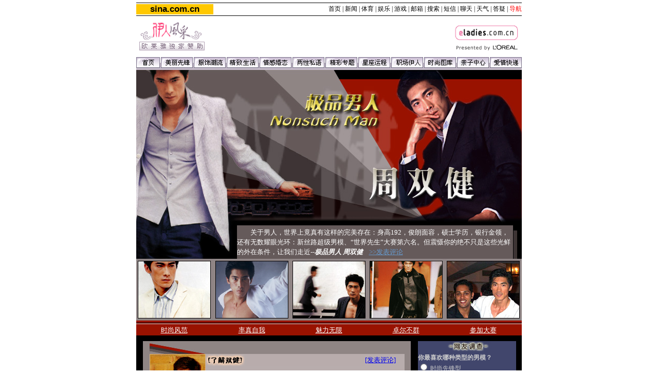

--- FILE ---
content_type: text/html
request_url: http://eladies.sina.com.cn/pc/2003-09-12/28/526.html
body_size: 15548
content:
<!--SINA Jit Published(8,28,526) at 2003-9-18 11:12:42 From 71-->
<html>
<head>
<meta http-equiv="content-type" content="text/html; charset=gb2312">
<title>极品男人_周双健</title>
<style>
td,p,li,select,input {font-size:12px}
.l15 {line-height:150%}
A IMG {border:0}
.img01{border:1px solid #C1A7AF}
.ft01{font-family:Webdings}
.ft02{font-family:宋体;font-weight:bold;color:#DD98A8;font-size:14px}
A:hover {color: ff0000;}

A.title1:link {font-size:17px;font-family:arial;font-weight:bold;text-decoration:none;color:#000000;}
A.title1:visited {font-size:17px;font-family:arial;font-weight:bold;text-decoration:none;color:#000000;}
A.title2:link,A.title2:visited {text-decoration:none;color:#000000;}
A.title2:active,A.title2:hover {text-decoration:none;color:#ff0000;}

A.ah2:link,A.ah2:visited {text-decoration:none;color:#605067;}
A.ah2:active,A.ah2:hover {text-decoration:none;color:#000000;}

A.a01:link,A.a01:visited {text-decoration:underline;color:#686868;}
A.a01:active,A.a01:hover {text-decoration:underline;color:#E89299;}

A.a02:link,A.a02:visited {text-decoration:none;color:#686868;}
A.a02:active,A.a02:hover {text-decoration:underline;color:#E89299;}




</style>

<script>
var st='a';
for (var i=1; i<=12; i++){
	
	eval("var img0"+st+"=new Image()");
	eval("img0"+st+".src='http://image2.sina.com.cn/lx/images/yr_0"+st+".gif'");
	
	eval("var img1"+st+"=new Image()");
	eval("img1"+st+".src='http://image2.sina.com.cn/lx/images/yr_1"+st+".gif'");
	
	st=String.fromCharCode(st.charCodeAt()+1);
	
}

function chg_img(num1,num2)
{
eval("document.bt_"+num2+".src='http://image2.sina.com.cn/lx/images/yr_"+num1+num2+".gif'");
}	
</script>

<script language=javascript>
<!-- Hide 
var newWindow = null
function windowOpener(loadpos)
{       
        if (! newWindow || newWindow.closed)
        {
        newWindow = window.open(loadpos,"surveywin","toolbar,resizable,scrollbars,dependent,width=400,height=280");
        }else
        {
                newWindow.focus();
        }
}
//end-->

</script>


</head>

<body bgcolor=#ffffff topmargin=5 marginheight=5 leftmargin=5 marginwidth=5><!-- body code begin -->

<!-- SUDA_CODE_START --> 
<script type="text/javascript"> 
//<!--
(function(){var an="V=2.1.16";var ah=window,F=document,s=navigator,W=s.userAgent,ao=ah.screen,j=ah.location.href;var aD="https:"==ah.location.protocol?"https://s":"http://",ay="beacon.sina.com.cn";var N=aD+ay+"/a.gif?",z=aD+ay+"/g.gif?",R=aD+ay+"/f.gif?",ag=aD+ay+"/e.gif?",aB=aD+"beacon.sinauda.com/i.gif?";var aA=F.referrer.toLowerCase();var aa="SINAGLOBAL",Y="FSINAGLOBAL",H="Apache",P="ULV",l="SUP",aE="UOR",E="_s_acc",X="_s_tentry",n=false,az=false,B=(document.domain=="sina.com.cn")?true:false;var o=0;var aG=false,A=false;var al="";var m=16777215,Z=0,C,K=0;var r="",b="",a="";var M=[],S=[],I=[];var u=0;var v=0;var p="";var am=false;var w=false;function O(){var e=document.createElement("iframe");e.src=aD+ay+"/data.html?"+new Date().getTime();e.id="sudaDataFrame";e.style.height="0px";e.style.width="1px";e.style.overflow="hidden";e.frameborder="0";e.scrolling="no";document.getElementsByTagName("head")[0].appendChild(e)}function k(){var e=document.createElement("iframe");e.src=aD+ay+"/ckctl.html";e.id="ckctlFrame";e.style.height="0px";e.style.width="1px";e.style.overflow="hidden";e.frameborder="0";e.scrolling="no";document.getElementsByTagName("head")[0].appendChild(e)}function q(){var e=document.createElement("script");e.src=aD+ay+"/h.js";document.getElementsByTagName("head")[0].appendChild(e)}function h(aH,i){var D=F.getElementsByName(aH);var e=(i>0)?i:0;return(D.length>e)?D[e].content:""}function aF(){var aJ=F.getElementsByName("sudameta");var aR=[];for(var aO=0;aO<aJ.length;aO++){var aK=aJ[aO].content;if(aK){if(aK.indexOf(";")!=-1){var D=aK.split(";");for(var aH=0;aH<D.length;aH++){var aP=aw(D[aH]);if(!aP){continue}aR.push(aP)}}else{aR.push(aK)}}}var aM=F.getElementsByTagName("meta");for(var aO=0,aI=aM.length;aO<aI;aO++){var aN=aM[aO];if(aN.name=="tags"){aR.push("content_tags:"+encodeURI(aN.content))}}var aL=t("vjuids");aR.push("vjuids:"+aL);var e="";var aQ=j.indexOf("#");if(aQ!=-1){e=escape(j.substr(aQ+1));aR.push("hashtag:"+e)}return aR}function V(aK,D,aI,aH){if(aK==""){return""}aH=(aH=="")?"=":aH;D+=aH;var aJ=aK.indexOf(D);if(aJ<0){return""}aJ+=D.length;var i=aK.indexOf(aI,aJ);if(i<aJ){i=aK.length}return aK.substring(aJ,i)}function t(e){if(undefined==e||""==e){return""}return V(F.cookie,e,";","")}function at(aI,e,i,aH){if(e!=null){if((undefined==aH)||(null==aH)){aH="sina.com.cn"}if((undefined==i)||(null==i)||(""==i)){F.cookie=aI+"="+e+";domain="+aH+";path=/"}else{var D=new Date();var aJ=D.getTime();aJ=aJ+86400000*i;D.setTime(aJ);aJ=D.getTime();F.cookie=aI+"="+e+";domain="+aH+";expires="+D.toUTCString()+";path=/"}}}function f(D){try{var i=document.getElementById("sudaDataFrame").contentWindow.storage;return i.get(D)}catch(aH){return false}}function ar(D,aH){try{var i=document.getElementById("sudaDataFrame").contentWindow.storage;i.set(D,aH);return true}catch(aI){return false}}function L(){var aJ=15;var D=window.SUDA.etag;if(!B){return"-"}if(u==0){O();q()}if(D&&D!=undefined){w=true}ls_gid=f(aa);if(ls_gid===false||w==false){return false}else{am=true}if(ls_gid&&ls_gid.length>aJ){at(aa,ls_gid,3650);n=true;return ls_gid}else{if(D&&D.length>aJ){at(aa,D,3650);az=true}var i=0,aI=500;var aH=setInterval((function(){var e=t(aa);if(w){e=D}i+=1;if(i>3){clearInterval(aH)}if(e.length>aJ){clearInterval(aH);ar(aa,e)}}),aI);return w?D:t(aa)}}function U(e,aH,D){var i=e;if(i==null){return false}aH=aH||"click";if((typeof D).toLowerCase()!="function"){return}if(i.attachEvent){i.attachEvent("on"+aH,D)}else{if(i.addEventListener){i.addEventListener(aH,D,false)}else{i["on"+aH]=D}}return true}function af(){if(window.event!=null){return window.event}else{if(window.event){return window.event}var D=arguments.callee.caller;var i;var aH=0;while(D!=null&&aH<40){i=D.arguments[0];if(i&&(i.constructor==Event||i.constructor==MouseEvent||i.constructor==KeyboardEvent)){return i}aH++;D=D.caller}return i}}function g(i){i=i||af();if(!i.target){i.target=i.srcElement;i.pageX=i.x;i.pageY=i.y}if(typeof i.layerX=="undefined"){i.layerX=i.offsetX}if(typeof i.layerY=="undefined"){i.layerY=i.offsetY}return i}function aw(aH){if(typeof aH!=="string"){throw"trim need a string as parameter"}var e=aH.length;var D=0;var i=/(\u3000|\s|\t|\u00A0)/;while(D<e){if(!i.test(aH.charAt(D))){break}D+=1}while(e>D){if(!i.test(aH.charAt(e-1))){break}e-=1}return aH.slice(D,e)}function c(e){return Object.prototype.toString.call(e)==="[object Array]"}function J(aH,aL){var aN=aw(aH).split("&");var aM={};var D=function(i){if(aL){try{return decodeURIComponent(i)}catch(aP){return i}}else{return i}};for(var aJ=0,aK=aN.length;aJ<aK;aJ++){if(aN[aJ]){var aI=aN[aJ].split("=");var e=aI[0];var aO=aI[1];if(aI.length<2){aO=e;e="$nullName"}if(!aM[e]){aM[e]=D(aO)}else{if(c(aM[e])!=true){aM[e]=[aM[e]]}aM[e].push(D(aO))}}}return aM}function ac(D,aI){for(var aH=0,e=D.length;aH<e;aH++){aI(D[aH],aH)}}function ak(i){var e=new RegExp("^http(?:s)?://([^/]+)","im");if(i.match(e)){return i.match(e)[1].toString()}else{return""}}function aj(aO){try{var aL="ABCDEFGHIJKLMNOPQRSTUVWXYZabcdefghijklmnopqrstuvwxyz0123456789+/=";var D="ABCDEFGHIJKLMNOPQRSTUVWXYZabcdefghijklmnopqrstuvwxyz0123456789-_=";var aQ=function(e){var aR="",aS=0;for(;aS<e.length;aS++){aR+="%"+aH(e[aS])}return decodeURIComponent(aR)};var aH=function(e){var i="0"+e.toString(16);return i.length<=2?i:i.substr(1)};var aP=function(aY,aV,aR){if(typeof(aY)=="string"){aY=aY.split("")}var aX=function(a7,a9){for(var a8=0;a8<a7.length;a8++){if(a7[a8]==a9){return a8}}return -1};var aS=[];var a6,a4,a1="";var a5,a3,a0,aZ="";if(aY.length%4!=0){}var e=/[^A-Za-z0-9\+\/\=]/g;var a2=aL.split("");if(aV=="urlsafe"){e=/[^A-Za-z0-9\-_\=]/g;a2=D.split("")}var aU=0;if(aV=="binnary"){a2=[];for(aU=0;aU<=64;aU++){a2[aU]=aU+128}}if(aV!="binnary"&&e.exec(aY.join(""))){return aR=="array"?[]:""}aU=0;do{a5=aX(a2,aY[aU++]);a3=aX(a2,aY[aU++]);a0=aX(a2,aY[aU++]);aZ=aX(a2,aY[aU++]);a6=(a5<<2)|(a3>>4);a4=((a3&15)<<4)|(a0>>2);a1=((a0&3)<<6)|aZ;aS.push(a6);if(a0!=64&&a0!=-1){aS.push(a4)}if(aZ!=64&&aZ!=-1){aS.push(a1)}a6=a4=a1="";a5=a3=a0=aZ=""}while(aU<aY.length);if(aR=="array"){return aS}var aW="",aT=0;for(;aT<aS.lenth;aT++){aW+=String.fromCharCode(aS[aT])}return aW};var aI=[];var aN=aO.substr(0,3);var aK=aO.substr(3);switch(aN){case"v01":for(var aJ=0;aJ<aK.length;aJ+=2){aI.push(parseInt(aK.substr(aJ,2),16))}return decodeURIComponent(aQ(aP(aI,"binnary","array")));break;case"v02":aI=aP(aK,"urlsafe","array");return aQ(aP(aI,"binnary","array"));break;default:return decodeURIComponent(aO)}}catch(aM){return""}}var ap={screenSize:function(){return(m&8388608==8388608)?ao.width+"x"+ao.height:""},colorDepth:function(){return(m&4194304==4194304)?ao.colorDepth:""},appCode:function(){return(m&2097152==2097152)?s.appCodeName:""},appName:function(){return(m&1048576==1048576)?((s.appName.indexOf("Microsoft Internet Explorer")>-1)?"MSIE":s.appName):""},cpu:function(){return(m&524288==524288)?(s.cpuClass||s.oscpu):""},platform:function(){return(m&262144==262144)?(s.platform):""},jsVer:function(){if(m&131072!=131072){return""}var aI,e,aK,D=1,aH=0,i=(s.appName.indexOf("Microsoft Internet Explorer")>-1)?"MSIE":s.appName,aJ=s.appVersion;if("MSIE"==i){e="MSIE";aI=aJ.indexOf(e);if(aI>=0){aK=window.parseInt(aJ.substring(aI+5));if(3<=aK){D=1.1;if(4<=aK){D=1.3}}}}else{if(("Netscape"==i)||("Opera"==i)||("Mozilla"==i)){D=1.3;e="Netscape6";aI=aJ.indexOf(e);if(aI>=0){D=1.5}}}return D},network:function(){if(m&65536!=65536){return""}var i="";i=(s.connection&&s.connection.type)?s.connection.type:i;try{F.body.addBehavior("#default#clientCaps");i=F.body.connectionType}catch(D){i="unkown"}return i},language:function(){return(m&32768==32768)?(s.systemLanguage||s.language):""},timezone:function(){return(m&16384==16384)?(new Date().getTimezoneOffset()/60):""},flashVer:function(){if(m&8192!=8192){return""}var aK=s.plugins,aH,aL,aN;if(aK&&aK.length){for(var aJ in aK){aL=aK[aJ];if(aL.description==null){continue}if(aH!=null){break}aN=aL.description.toLowerCase();if(aN.indexOf("flash")!=-1){aH=aL.version?parseInt(aL.version):aN.match(/\d+/);continue}}}else{if(window.ActiveXObject){for(var aI=10;aI>=2;aI--){try{var D=new ActiveXObject("ShockwaveFlash.ShockwaveFlash."+aI);if(D){aH=aI;break}}catch(aM){}}}else{if(W.indexOf("webtv/2.5")!=-1){aH=3}else{if(W.indexOf("webtv")!=-1){aH=2}}}}return aH},javaEnabled:function(){if(m&4096!=4096){return""}var D=s.plugins,i=s.javaEnabled(),aH,aI;if(i==true){return 1}if(D&&D.length){for(var e in D){aH=D[e];if(aH.description==null){continue}if(i!=null){break}aI=aH.description.toLowerCase();if(aI.indexOf("java plug-in")!=-1){i=parseInt(aH.version);continue}}}else{if(window.ActiveXObject){i=(new ActiveXObject("JavaWebStart.IsInstalled")!=null)}}return i?1:0}};var ad={pageId:function(i){var D=i||r,aK="-9999-0-0-1";if((undefined==D)||(""==D)){try{var aH=h("publishid");if(""!=aH){var aJ=aH.split(",");if(aJ.length>0){if(aJ.length>=3){aK="-9999-0-"+aJ[1]+"-"+aJ[2]}D=aJ[0]}}else{D="0"}}catch(aI){D="0"}D=D+aK}return D},sessionCount:function(){var e=t("_s_upa");if(e==""){e=0}return e},excuteCount:function(){return SUDA.sudaCount},referrer:function(){if(m&2048!=2048){return""}var e=/^[^\?&#]*.swf([\?#])?/;if((aA=="")||(aA.match(e))){var i=V(j,"ref","&","");if(i!=""){return escape(i)}}return escape(aA)},isHomepage:function(){if(m&1024!=1024){return""}var D="";try{F.body.addBehavior("#default#homePage");D=F.body.isHomePage(j)?"Y":"N"}catch(i){D="unkown"}return D},PGLS:function(){return(m&512==512)?h("stencil"):""},ZT:function(){if(m&256!=256){return""}var e=h("subjectid");e.replace(",",".");e.replace(";",",");return escape(e)},mediaType:function(){return(m&128==128)?h("mediaid"):""},domCount:function(){return(m&64==64)?F.getElementsByTagName("*").length:""},iframeCount:function(){return(m&32==32)?F.getElementsByTagName("iframe").length:""}};var av={visitorId:function(){var i=15;var e=t(aa);if(e.length>i&&u==0){return e}else{return}},fvisitorId:function(e){if(!e){var e=t(Y);return e}else{at(Y,e,3650)}},sessionId:function(){var e=t(H);if(""==e){var i=new Date();e=Math.random()*10000000000000+"."+i.getTime()}return e},flashCookie:function(e){if(e){}else{return p}},lastVisit:function(){var D=t(H);var aI=t(P);var aH=aI.split(":");var aJ="",i;if(aH.length>=6){if(D!=aH[4]){i=new Date();var e=new Date(window.parseInt(aH[0]));aH[1]=window.parseInt(aH[1])+1;if(i.getMonth()!=e.getMonth()){aH[2]=1}else{aH[2]=window.parseInt(aH[2])+1}if(((i.getTime()-e.getTime())/86400000)>=7){aH[3]=1}else{if(i.getDay()<e.getDay()){aH[3]=1}else{aH[3]=window.parseInt(aH[3])+1}}aJ=aH[0]+":"+aH[1]+":"+aH[2]+":"+aH[3];aH[5]=aH[0];aH[0]=i.getTime();at(P,aH[0]+":"+aH[1]+":"+aH[2]+":"+aH[3]+":"+D+":"+aH[5],360)}else{aJ=aH[5]+":"+aH[1]+":"+aH[2]+":"+aH[3]}}else{i=new Date();aJ=":1:1:1";at(P,i.getTime()+aJ+":"+D+":",360)}return aJ},userNick:function(){if(al!=""){return al}var D=unescape(t(l));if(D!=""){var i=V(D,"ag","&","");var e=V(D,"user","&","");var aH=V(D,"uid","&","");var aJ=V(D,"sex","&","");var aI=V(D,"dob","&","");al=i+":"+e+":"+aH+":"+aJ+":"+aI;return al}else{return""}},userOrigin:function(){if(m&4!=4){return""}var e=t(aE);var i=e.split(":");if(i.length>=2){return i[0]}else{return""}},advCount:function(){return(m&2==2)?t(E):""},setUOR:function(){var aL=t(aE),aP="",i="",aO="",aI="",aM=j.toLowerCase(),D=F.referrer.toLowerCase();var aQ=/[&|?]c=spr(_[A-Za-z0-9]{1,}){3,}/;var aK=new Date();if(aM.match(aQ)){aO=aM.match(aQ)[0]}else{if(D.match(aQ)){aO=D.match(aQ)[0]}}if(aO!=""){aO=aO.substr(3)+":"+aK.getTime()}if(aL==""){if(t(P)==""){aP=ak(D);i=ak(aM)}at(aE,aP+","+i+","+aO,365)}else{var aJ=0,aN=aL.split(",");if(aN.length>=1){aP=aN[0]}if(aN.length>=2){i=aN[1]}if(aN.length>=3){aI=aN[2]}if(aO!=""){aJ=1}else{var aH=aI.split(":");if(aH.length>=2){var e=new Date(window.parseInt(aH[1]));if(e.getTime()<(aK.getTime()-86400000*30)){aJ=1}}}if(aJ){at(aE,aP+","+i+","+aO,365)}}},setAEC:function(e){if(""==e){return}var i=t(E);if(i.indexOf(e+",")<0){i=i+e+","}at(E,i,7)},ssoInfo:function(){var D=unescape(aj(t("sso_info")));if(D!=""){if(D.indexOf("uid=")!=-1){var i=V(D,"uid","&","");return escape("uid:"+i)}else{var e=V(D,"u","&","");return escape("u:"+unescape(e))}}else{return""}},subp:function(){return t("SUBP")}};var ai={CI:function(){var e=["sz:"+ap.screenSize(),"dp:"+ap.colorDepth(),"ac:"+ap.appCode(),"an:"+ap.appName(),"cpu:"+ap.cpu(),"pf:"+ap.platform(),"jv:"+ap.jsVer(),"ct:"+ap.network(),"lg:"+ap.language(),"tz:"+ap.timezone(),"fv:"+ap.flashVer(),"ja:"+ap.javaEnabled()];return"CI="+e.join("|")},PI:function(e){var i=["pid:"+ad.pageId(e),"st:"+ad.sessionCount(),"et:"+ad.excuteCount(),"ref:"+ad.referrer(),"hp:"+ad.isHomepage(),"PGLS:"+ad.PGLS(),"ZT:"+ad.ZT(),"MT:"+ad.mediaType(),"keys:","dom:"+ad.domCount(),"ifr:"+ad.iframeCount()];return"PI="+i.join("|")},UI:function(){var e=["vid:"+av.visitorId(),"sid:"+av.sessionId(),"lv:"+av.lastVisit(),"un:"+av.userNick(),"uo:"+av.userOrigin(),"ae:"+av.advCount(),"lu:"+av.fvisitorId(),"si:"+av.ssoInfo(),"rs:"+(n?1:0),"dm:"+(B?1:0),"su:"+av.subp()];return"UI="+e.join("|")},EX:function(i,e){if(m&1!=1){return""}i=(null!=i)?i||"":b;e=(null!=e)?e||"":a;return"EX=ex1:"+i+"|ex2:"+e},MT:function(){return"MT="+aF().join("|")},V:function(){return an},R:function(){return"gUid_"+new Date().getTime()}};function ax(){var aK="-",aH=F.referrer.toLowerCase(),D=j.toLowerCase();if(""==t(X)){if(""!=aH){aK=ak(aH)}at(X,aK,"","weibo.com")}var aI=/weibo.com\/reg.php/;if(D.match(aI)){var aJ=V(unescape(D),"sharehost","&","");var i=V(unescape(D),"appkey","&","");if(""!=aJ){at(X,aJ,"","weibo.com")}at("appkey",i,"","weibo.com")}}function d(e,i){G(e,i)}function G(i,D){D=D||{};var e=new Image(),aH;if(D&&D.callback&&typeof D.callback=="function"){e.onload=function(){clearTimeout(aH);aH=null;D.callback(true)}}SUDA.img=e;e.src=i;aH=setTimeout(function(){if(D&&D.callback&&typeof D.callback=="function"){D.callback(false);e.onload=null}},D.timeout||2000)}function x(e,aH,D,aI){SUDA.sudaCount++;if(!av.visitorId()&&!L()){if(u<3){u++;setTimeout(x,500);return}}var i=N+[ai.V(),ai.CI(),ai.PI(e),ai.UI(),ai.MT(),ai.EX(aH,D),ai.R()].join("&");G(i,aI)}function y(e,D,i){if(aG||A){return}if(SUDA.sudaCount!=0){return}x(e,D,i)}function ab(e,aH){if((""==e)||(undefined==e)){return}av.setAEC(e);if(0==aH){return}var D="AcTrack||"+t(aa)+"||"+t(H)+"||"+av.userNick()+"||"+e+"||";var i=ag+D+"&gUid_"+new Date().getTime();d(i)}function aq(aI,e,i,aJ){aJ=aJ||{};if(!i){i=""}else{i=escape(i)}var aH="UATrack||"+t(aa)+"||"+t(H)+"||"+av.userNick()+"||"+aI+"||"+e+"||"+ad.referrer()+"||"+i+"||"+(aJ.realUrl||"")+"||"+(aJ.ext||"");var D=ag+aH+"&gUid_"+new Date().getTime();d(D,aJ)}function aC(aK){var i=g(aK);var aI=i.target;var aH="",aL="",D="";var aJ;if(aI!=null&&aI.getAttribute&&(!aI.getAttribute("suda-uatrack")&&!aI.getAttribute("suda-actrack")&&!aI.getAttribute("suda-data"))){while(aI!=null&&aI.getAttribute&&(!!aI.getAttribute("suda-uatrack")||!!aI.getAttribute("suda-actrack")||!!aI.getAttribute("suda-data"))==false){if(aI==F.body){return}aI=aI.parentNode}}if(aI==null||aI.getAttribute==null){return}aH=aI.getAttribute("suda-actrack")||"";aL=aI.getAttribute("suda-uatrack")||aI.getAttribute("suda-data")||"";sudaUrls=aI.getAttribute("suda-urls")||"";if(aL){aJ=J(aL);if(aI.tagName.toLowerCase()=="a"){D=aI.href}opts={};opts.ext=(aJ.ext||"");aJ.key&&SUDA.uaTrack&&SUDA.uaTrack(aJ.key,aJ.value||aJ.key,D,opts)}if(aH){aJ=J(aH);aJ.key&&SUDA.acTrack&&SUDA.acTrack(aJ.key,aJ.value||aJ.key)}}if(window.SUDA&&Object.prototype.toString.call(window.SUDA)==="[object Array]"){for(var Q=0,ae=SUDA.length;Q<ae;Q++){switch(SUDA[Q][0]){case"setGatherType":m=SUDA[Q][1];break;case"setGatherInfo":r=SUDA[Q][1]||r;b=SUDA[Q][2]||b;a=SUDA[Q][3]||a;break;case"setPerformance":Z=SUDA[Q][1];break;case"setPerformanceFilter":C=SUDA[Q][1];break;case"setPerformanceInterval":K=SUDA[Q][1]*1||0;K=isNaN(K)?0:K;break;case"setGatherMore":M.push(SUDA[Q].slice(1));break;case"acTrack":S.push(SUDA[Q].slice(1));break;case"uaTrack":I.push(SUDA[Q].slice(1));break}}}aG=(function(D,i){if(ah.top==ah){return false}else{try{if(F.body.clientHeight==0){return false}return((F.body.clientHeight>=D)&&(F.body.clientWidth>=i))?false:true}catch(aH){return true}}})(320,240);A=(function(){return false})();av.setUOR();var au=av.sessionId();window.SUDA=window.SUDA||[];SUDA.sudaCount=SUDA.sudaCount||0;SUDA.log=function(){x.apply(null,arguments)};SUDA.acTrack=function(){ab.apply(null,arguments)};SUDA.uaTrack=function(){aq.apply(null,arguments)};U(F.body,"click",aC);window.GB_SUDA=SUDA;GB_SUDA._S_pSt=function(){};GB_SUDA._S_acTrack=function(){ab.apply(null,arguments)};GB_SUDA._S_uaTrack=function(){aq.apply(null,arguments)};window._S_pSt=function(){};window._S_acTrack=function(){ab.apply(null,arguments)};window._S_uaTrack=function(){aq.apply(null,arguments)};window._S_PID_="";if(!window.SUDA.disableClickstream){y()}try{k()}catch(T){}})();
//-->
</script> 
<noScript> 
<div style='position:absolute;top:0;left:0;width:0;height:0;visibility:hidden'><img width=0 height=0 src='//beacon.sina.com.cn/a.gif?noScript' border='0' alt='' /></div> 
</noScript> 
<!-- SUDA_CODE_END -->

<!-- SSO_GETCOOKIE_START -->
<script type="text/javascript">var sinaSSOManager=sinaSSOManager||{};sinaSSOManager.getSinaCookie=function(){function dc(u){if(u==undefined){return""}var decoded=decodeURIComponent(u);return decoded=="null"?"":decoded}function ps(str){var arr=str.split("&");var arrtmp;var arrResult={};for(var i=0;i<arr.length;i++){arrtmp=arr[i].split("=");arrResult[arrtmp[0]]=dc(arrtmp[1])}return arrResult}function gC(name){var Res=eval("/"+name+"=([^;]+)/").exec(document.cookie);return Res==null?null:Res[1]}var sup=dc(gC("SUP"));if(!sup){sup=dc(gC("SUR"))}if(!sup){return null}return ps(sup)};</script>
<!-- SSO_GETCOOKIE_END -->

<script type="text/javascript">new function(r,s,t){this.a=function(n,t,e){if(window.addEventListener){n.addEventListener(t,e,false);}else if(window.attachEvent){n.attachEvent("on"+t,e);}};this.b=function(f){var t=this;return function(){return f.apply(t,arguments);};};this.c=function(){var f=document.getElementsByTagName("form");for(var i=0;i<f.length;i++){var o=f[i].action;if(this.r.test(o)){f[i].action=o.replace(this.r,this.s);}}};this.r=r;this.s=s;this.d=setInterval(this.b(this.c),t);this.a(window,"load",this.b(function(){this.c();clearInterval(this.d);}));}(/http:\/\/www\.google\.c(om|n)\/search/, "http://keyword.sina.com.cn/searchword.php", 250);</script>
<!-- body code end -->

<center>
<table width=750 border=0 cellspacing=0 cellpadding=0>
<tr><td height=1 colspan=2 bgcolor=#000000><img src=http://image2.sina.com.cn/c.gif width=1 height=1></td></tr>
<tr><td height=2 colspan=2></td></tr>
<tr><td width=150 height=18 bgcolor=#ffc800 align=center><a href=http://www.sina.com.cn/ class=title1>sina.com.cn</a></td>
<td width=600 align=right>
	<table width=600 border=0 cellspacing=0 cellpadding=0>
<tr align=center><td align=right><a href=http://www.sina.com.cn class=title2>首页</a>
 | <a href=http://news.sina.com.cn class=title2>新闻</a>
 | <a href=http://sports.sina.com.cn class=title2>体育</a>
 | <a href=http://ent.sina.com.cn class=title2>娱乐</a>
 | <a href=http://games.sina.com.cn class=title2>游戏</a>
 | <a href=http://mail.sina.com.cn class=title2>邮箱</a>
 | <a href=http://search.sina.com.cn class=title2>搜索</a>
 | <a href=http://sms.sina.com.cn class=title2>短信</a>
 | <a href=http://newchat.sina.com.cn class=title2>聊天</a>
 | <a href=http://weather.sina.com.cn/ class=title2>天气</a>
 | <a href=http://tech.sina.com.cn/focus/sinahelp.shtml class=title2>答疑</a>
 | <a href=http://news.sina.com.cn/guide/ class=title2><font color=red>导航</font></a></td></tr>
	</table></td></tr>
<tr><td height=2 colspan=2></td></tr>
<tr><td height=1 colspan=2 bgcolor=#000000><img src=http://image2.sina.com.cn/c.gif width=1 height=1></td></tr>
</table><table width=750 border=0 cellpadding=0 cellspacing=0>
<tr><td height=10></td></tr>
<tr><td width=139 align=center>
<a href=http://www.cn.loreal.com/ target=_blank><img src=http://image2.sina.com.cn/f/images/4901.gif width=127 height=55 border=0></td>
<td width=470>
<OBJECT classid="clsid:D27CDB6E-AE6D-11cf-96B8-444553540000" codebase="http://download.macromedia.com/pub/shockwave/cabs/flash/swflash.cab#version=5,0,0,0" WIDTH="468" HEIGHT="60">
 <PARAM NAME=movie VALUE="http://ad4.sina.com.cn/shh/pingyao-ban2.swf"> <PARAM NAME=quality VALUE=high><param name=wmode value=opaque>
 <EMBED src="http://ad4.sina.com.cn/shh/eladies-ban2.swf" quality=high WIDTH="468" HEIGHT="60" TYPE="application/x-shockwave-flash" PLUGINSPAGE="http://www.macromedia.com/shockwave/download/index.cgi?P1_Prod_Version=ShockwaveFlash"></EMBED>
</OBJECT>
</td>
<td width=141 align=right><img src=http://image2.sina.com.cn/f/images/41702ccc.gif width=139 height=56 border=0></td></tr>
<tr><td height=10></td></tr>
</table>

<table width=750 border=0 cellpadding=0 cellspacing=0 background=http://image2.sina.com.cn/f/images/4902.gif>
<tr>
<td width=48><a href=/index.shtml onmouseover=chg_img(1,'a') onmouseout=chg_img(0,'a')><img src=http://image2.sina.com.cn/lx/images/yr_0a.gif width=46 height=21 border=0 name=bt_a></a></td>
<td width=64><a href=/beauty/index.shtml onmouseover=chg_img(1,'b') onmouseout=chg_img(0,'b')><img src=http://image2.sina.com.cn/lx/images/yr_0b.gif width=62 height=21 border=0 name=bt_b></a></td>
<td width=64><a href=/t/index.shtml onmouseover=chg_img(1,'c') onmouseout=chg_img(0,'c')><img src=http://image2.sina.com.cn/lx/images/yr_0c.gif width=62 height=21 border=0 name=bt_c></a></td>
<td width=64><a href=/luxury/index.shtml onmouseover=chg_img(1,'d') onmouseout=chg_img(0,'d')><img src=http://image2.sina.com.cn/lx/images/yr_0d.gif width=62 height=21 border=0 name=bt_d></a></td>
<td width=64><a href=/l/index.shtml onmouseover=chg_img(1,'e') onmouseout=chg_img(0,'e')><img src=http://image2.sina.com.cn/lx/images/yr_0e.gif width=62 height=21 border=0 name=bt_e></a></td>
<td width=64><a href=/s/index.shtml onmouseover=chg_img(1,'f') onmouseout=chg_img(0,'f')><img src=http://image2.sina.com.cn/lx/images/yr_0f.gif width=62 height=21 border=0 name=bt_f></a></td>
<td width=64><a href=/subject/index.html onmouseover=chg_img(1,'g') onmouseout=chg_img(0,'g')><img src=http://image2.sina.com.cn/lx/images/yr_0g.gif width=62 height=21 border=0 name=bt_g></a></td>
<td width=64><a href=http://astro.sina.com.cn/ onmouseover=chg_img(1,'h') onmouseout=chg_img(0,'h') target="_blank"><img src=http://image2.sina.com.cn/lx/images/yr_0h.gif width=62 height=21 border=0 name=bt_h></a></td>
<td width=64><a href=/c/index.shtml onmouseover=chg_img(1,'i') onmouseout=chg_img(0,'i')><img src=http://image2.sina.com.cn/lx/images/yr_0i.gif width=62 height=21 border=0 name=bt_i></a></td>
<td width=64><a href=/spic/index.shtml onmouseover=chg_img(1,'j') onmouseout=chg_img(0,'j')><img src=http://image2.sina.com.cn/lx/images/yr_0j.gif width=62 height=21 border=0 name=bt_j></a></td>
<td width=64><a href=/playact/index.html onmouseover=chg_img(1,'k') onmouseout=chg_img(0,'k')><img src=http://image2.sina.com.cn/lx/images/yr_0k.gif width=62 height=21 border=0 name=bt_k></a></td>
<td width=62><a href=http://eladies.sina.com.cn/lovesms/ onmouseover=chg_img(1,'l') onmouseout=chg_img(0,'l')><img src=http://image2.sina.com.cn/lx/images/yr_0l.gif width=62 height=21 border=0 name=bt_l></a></td>
</tr>
</table>
<table width=750 border=0 cellpadding=0 cellspacing=0>
<tr><td height=3 bgcolor=#C4BAC8><img src=http://image2.sina.com.cn/f/images/c.gif width=1 height=1></td></tr>
</table>
  <table width=750 border=0 cellpadding=0 cellspacing=0>
    <tr> 
      <td colspan=6> <img src=http://image2.sina.com.cn/lx/ll/zhousj_1.jpg width=196 height=128 alt=""></td>
      <td colspan=4> <img src=http://image2.sina.com.cn/lx/pc/2003-09-16/28/3_8-28-474-333_200309161701.jpg width=259 height=128 alt=""></td>
      <td colspan=9> <img src=http://image2.sina.com.cn/lx/pc/2003-09-16/28/3_8-28-475-333_200309161702.jpg width=295 height=128 alt=""></td>
      <td> <img src="http://image2.sina.com.cn/lx/ll/spacer.gif" width=1 height=128 alt=""></td>
    </tr>
    <tr> 
      <td colspan=6> <img src="http://image2.sina.com.cn/lx/ll/zhousj_4.jpg" width=196 height=124 alt=""></td>
      <td colspan=4> <img src="http://image2.sina.com.cn/lx/pc/2003-09-16/28/3_8-28-476-333_200309161703.jpg" width=259 height=124 alt=""></td>
      <td colspan=9> <img src="http://image2.sina.com.cn/lx/pc/2003-09-16/28/3_8-28-477-333_200309161704.jpg" width=295 height=124 alt=""></td>
      <td> <img src="http://image2.sina.com.cn/lx/ll/spacer.gif" width=1 height=124 alt=""></td>
    </tr>
    <tr> 
      <td colspan=6> <img src="http://image2.sina.com.cn/lx/ll/zhousj_7.jpg" width=196 height=51 alt=""></td>
      <td colspan=4> <img src="http://image2.sina.com.cn/lx/pc/2003-09-16/28/3_8-28-478-333_200309161706.jpg" width=259 height=51 alt=""></td>
      <td colspan=9> <img src="http://image2.sina.com.cn/lx/pc/2003-09-16/28/3_8-28-479-333_200309161708.jpg" width=295 height=51 alt=""></td>
      <td> <img src="http://image2.sina.com.cn/lx/ll/spacer.gif" width=1 height=51 alt=""></td>
    </tr>
    <tr> 
      <td colspan=6> <img src="http://image2.sina.com.cn/lx/ll/zhousj_10.jpg" width=196 height=65 alt=""></td>
      <td colspan=10 bgcolor="655A5A"><font color="#FFFFFF" size="2">　　<span class="l15">关于男人，世界上竟真有这样的完美存在：身高192，俊朗面容，硕士学历，银行金领，还有无数耀眼光环：新丝路超级男模、“世界先生”大赛第六名。但震慑你的绝不只是这些光鲜的外在条件，让我们走近--<em><strong>极品男人 
        周双健 &nbsp;&nbsp;&nbsp;</strong></em></span></font><font size="2"><a href="http://comment.sina.com.cn/cgi-bin/comment/comment.cgi?channel=shuo&newsid=73515" target="_blank"><font size="2" class="l15"><font color="#993333"></font></font><font color="#00FFFF"><font color="#6699CC">&gt;&gt;发表评论</font></font></a></font></td>
      <td colspan=3> <img src="http://image2.sina.com.cn/lx/ll/zhousj_12.jpg" width=17 height=65 alt=""></td>
      <td> <img src="http://image2.sina.com.cn/lx/ll/spacer.gif" width=1 height=65 alt=""></td>
    </tr>
    <tr> 
      <td colspan=19> <img src="http://image2.sina.com.cn/lx/ll/zhousj_14.jpg" width=750 height=5 alt=""></td>
      <td> <img src="http://image2.sina.com.cn/lx/ll/spacer.gif" width=1 height=5 alt=""></td>
    </tr>
    <tr> 
      <td> <img src="http://image2.sina.com.cn/lx/ll/zhousj_15.jpg" width=4 height=110 alt=""></td>
      <td colspan=3> <a href="http://eladies.sina.com.cn/2003-09-12/75382.html" target="_blank"><img src="http://image2.sina.com.cn/lx/ll/zhousj_16.jpg" width=140 height=110 alt="" border="0"></a></td>
      <td> <img src="http://image2.sina.com.cn/lx/ll/zhousj_17.jpg" width=11 height=110 alt=""></td>
      <td colspan=2> <a href="http://eladies.sina.com.cn/2003-09-13/75418.html" target="_blank"><img src="http://image2.sina.com.cn/lx/pc/2003-09-12/28/3_8-28-476-526_20030913173843.jpg" width="140" height="110" border="0"></a></td>
      <td> <img src="http://image2.sina.com.cn/lx/ll/zhousj_19.jpg" width=10 height=110 alt=""></td>
      <td> <a href="http://eladies.sina.com.cn/2003-09-12/75384.html" target="_blank"><img src="http://image2.sina.com.cn/lx/ll/zhousj_20.jpg" width=140 height=110 alt="" border="0"></a></td>
      <td> <img src="http://image2.sina.com.cn/lx/ll/zhousj_21.jpg" width=10 height=110 alt=""></td>
      <td colspan=3><a href="http://eladies.sina.com.cn/2003-09-12/75385.html" target="_blank"><img src="http://image2.sina.com.cn/lx/pc/2003-09-12/28/3_8-28-475-526_20030912214859.jpg" width="140" height="110" border="0"></a></td>
      <td> <img src="http://image2.sina.com.cn/lx/ll/zhousj_23.jpg" width=10 height=110 alt=""></td>
      <td colspan=4> <a href="http://eladies.sina.com.cn/2003-09-13/75437.html" target="_blank"><img src="http://image2.sina.com.cn/lx/ll/zhousj_24.jpg" width=140 height=110 alt="" border="0"></a></td>
      <td> <img src="http://image2.sina.com.cn/lx/ll/zhousj_25.jpg" width=5 height=110 alt=""></td>
      <td> <img src="http://image2.sina.com.cn/lx/ll/spacer.gif" width=1 height=110 alt=""></td>
    </tr>
    <tr> 
      <td colspan=19> <img src="http://image2.sina.com.cn/lx/ll/zhousj_26.jpg" width=750 height=14 alt=""></td>
      <td> <img src="http://image2.sina.com.cn/lx/ll/spacer.gif" width=1 height=14 alt=""></td>
    </tr>
    <tr> 
      <td> <img src="http://image2.sina.com.cn/lx/ll/zhousj_27.jpg" width=4 height=20 alt=""></td>
      <td colspan=3 bgcolor="991200"> <div align="center"><font size="2"><a href="http://eladies.sina.com.cn/2003-09-12/75382.html" target="_blank"><font color="#FFFFFF">时尚风范</font></a></font></div></td>
      <td bgcolor="991200"> <div align="center"><img src="http://image2.sina.com.cn/lx/ll/zhousj_29.jpg" width=11 height=20 alt=""></div></td>
      <td colspan=2 bgcolor="991200"> <div align="center"><font size="2"><a href="http://eladies.sina.com.cn/2003-09-13/75418.html" target="_blank"><font color="#FFFFFF">率真自我</font></a></font></div></td>
      <td bgcolor="991200"> <div align="center"><img src="http://image2.sina.com.cn/lx/ll/zhousj_31.jpg" width=10 height=20 alt=""></div></td>
      <td bgcolor="991200"> <div align="center"><font size="2"><a href="http://eladies.sina.com.cn/2003-09-12/75384.html" target="_blank"><font color="#FFFFFF">魅力无限</font></a></font></div></td>
      <td bgcolor="991200"> <div align="center"><img src="http://image2.sina.com.cn/lx/ll/zhousj_33.jpg" width=10 height=20 alt=""></div></td>
      <td colspan=3 bgcolor="991200"> 
        <div align="center"><font size="2"><a href="http://eladies.sina.com.cn/2003-09-12/75385.html" target="_blank"><font color="#FFFFFF">卓尔不群</font></a></font></div>
      </td>
      <td bgcolor="991200"> <div align="center"><img src="http://image2.sina.com.cn/lx/ll/zhousj_35.jpg" width=10 height=20 alt=""></div></td>
      <td colspan=4 bgcolor="991200"> 
        <div align="center"><font size="2"><a href="http://eladies.sina.com.cn/2003-09-13/75437.html" target="_blank"><font color="#FFFFFF">参加大赛</font></a></font></div>
      </td>
      <td> <img src="http://image2.sina.com.cn/lx/ll/zhousj_37.jpg" width=5 height=20 alt=""></td>
      <td> <img src="http://image2.sina.com.cn/lx/ll/spacer.gif" width=1 height=20 alt=""></td>
    </tr>
    <tr> 
      <td colspan=19> <img src="http://image2.sina.com.cn/lx/ll/zhousj_38.jpg" width=750 height=11 alt=""></td>
      <td> <img src="http://image2.sina.com.cn/lx/ll/spacer.gif" width=1 height=11 alt=""></td>
    </tr>
    <tr> 
      <td colspan=2 rowspan=21> <img src="http://image2.sina.com.cn/lx/ll/zhousj_39.jpg" width=26 height=564 alt=""></td>
      <td colspan=9 rowspan=2> <img src="http://image2.sina.com.cn/lx/ll/zhousj_40.jpg" width=496 height=25 alt=""></td>
      <td rowspan=21> <img src="http://image2.sina.com.cn/lx/ll/zhousj_41.jpg" width=26 height=564 alt=""></td>
      <td colspan=5> <img src="http://image2.sina.com.cn/lx/ll/zhousj_42.jpg" width=191 height=21 alt=""></td>
      <td colspan=2 rowspan=21> <img src="http://image2.sina.com.cn/lx/ll/zhousj_43.jpg" width=11 height=564 alt=""></td>
      <td> <img src="http://image2.sina.com.cn/lx/ll/spacer.gif" width=1 height=21 alt=""></td>
    </tr>
    <tr> 
      <td colspan=5 rowspan=5 bgcolor="41466C"><form method="POST" action="http://survey.sina.com.cn/cgi-bin/internal/top/vote" onSubmit="windowOpener('')" target="surveywin">
          <b><font color="#CCCCCC">你最喜欢哪种类型的男模？</font></b><br>
          <input type=radio name="answer" value="1">
          <font color="#CCCCCC"> 时尚先锋型</font><br>
          <input type=radio name="answer" value="2">
          <font color="#CCCCCC"> 威武健硕型</font><br>
          <input type=radio name="answer" value="3">
          <font color="#CCCCCC"> 书生儒雅型</font><br>
          <input type=radio name="answer" value="4">
          <font color="#CCCCCC">亲切和善型</font><br>
          <input type=hidden name="id" value="5345">
          <input type=hidden name="inv_type" value="1">
          <center>
            <input type=submit value="提交">
            <input type="button" value="查看" onClick="windowOpener('http://survey.sina.com.cn/internal/top/html/5345_r.html')">
          </center>
        </form></td>
      <td> <img src="http://image2.sina.com.cn/lx/ll/spacer.gif" width=1 height=4 alt=""></td>
    </tr>
    <tr> 
      <td rowspan=2> <a href="http://eladies.sina.com.cn/2003-09-12/75383.html" target="_blank"><img src=http://image2.sina.com.cn/lx/pc/2003-09-16/28/3_8-28-480-333_2003091617010.jpg width="109" height="109" border="0"></a></td>
      <td colspan=6> <img src="http://image2.sina.com.cn/lx/ll/zhousj_46.jpg" width=310 height=24 alt=""></td>
      <td colspan=2 bgcolor="B8ADAD"><font size="2"><a href="http://comment.sina.com.cn/cgi-bin/comment/comment.cgi?channel=shuo&newsid=73515" target="_blank">[发表评论]</a></font> 
      </td>
      <td> <img src="http://image2.sina.com.cn/lx/ll/spacer.gif" width=1 height=24 alt=""></td>
    </tr>
    <tr> 
      <td colspan=8 bgcolor="B8ADAD"> 
        <p><font size="2"><span class="l15"> <font color="#993333">·</font>中国银行总行全球金融市场部全球交易处外币债券交易员<br>
      <font color="#993333">·</font>中</span></font><font size="2"><span class="l15"><font size="2"><span class="l15">国职业时装模特委员会执行委员&nbsp;&nbsp;&nbsp;&nbsp;&nbsp;&nbsp;</span></font><br>
          <font color="#993333">·</font>签约中国模特业先锋机构--新丝路模特经纪有限公司……</span></font><span class="l15"><font size="2"><a href="http://eladies.sina.com.cn/2003-09-13/75421.html" target="_blank">[全文]</a></font> 
          </span> </p>
        </td>
      <td> <img src="http://image2.sina.com.cn/lx/ll/spacer.gif" width=1 height=85 alt=""></td>
    </tr>
    <tr> 
      <td colspan=9> <img src="http://image2.sina.com.cn/lx/ll/zhousj_49.jpg" width=496 height=27 alt=""></td>
      <td> <img src="http://image2.sina.com.cn/lx/ll/spacer.gif" width=1 height=27 alt=""></td>
    </tr>
    <tr> 
      <td rowspan=5> <a href="http://eladies.sina.com.cn/2003-09-12/75384.html" target="_blank"><img src="http://image2.sina.com.cn/lx/ll/zhousj_50.jpg" width=109 height=109 alt="" border="0"></a></td>
      <td colspan=6 rowspan=3> <img src="http://image2.sina.com.cn/lx/ll/zhousj_51.jpg" width=310 height=25 alt=""></td>
      <td colspan=2 rowspan=3 bgcolor="B8ADAD"><font size="2"><a href="http://comment.sina.com.cn/cgi-bin/comment/comment.cgi?channel=shuo&newsid=73515" target="_blank">[发表评论]</a></font> 
      </td>
      <td> <img src="http://image2.sina.com.cn/lx/ll/spacer.gif" width=1 height=2 alt=""></td>
    </tr>
    <tr> 
      <td colspan=5> <img src="http://image2.sina.com.cn/lx/ll/zhousj_53.jpg" width=191 height=22 alt=""></td>
      <td> <img src="http://image2.sina.com.cn/lx/ll/spacer.gif" width=1 height=22 alt=""></td>
    </tr>
    <tr> 
      <td colspan=5 rowspan=2 bgcolor="41466C"><font color="#CCCCCC" size="2"><span class="l15">·</span></font><span class="l15"><font size="2"><a href="http://eladies.sina.com.cn/2003-09-13/75447.html" target="_blank"><font color="#CCCCCC">风格多样的当红名模</font></a></font><font color="#CCCCCC" size="2"><br>
        ·</font><font size="2"><a href="http://eladies.sina.com.cn/2003-09-13/75452.html" target="_blank"><font color="#CCCCCC">男模，视觉时代的大众新宠</font></a></font><font color="#CCCCCC" size="2"><br>
        ·</font><font size="2"><a href="http://eladies.sina.com.cn/2003-09-13/75448.html" target="_blank"><font color="#CCCCCC">中国男模路在何方？(图)</font></a></font></span></td>
      <td> <img src="http://image2.sina.com.cn/lx/ll/spacer.gif" width=1 height=1 alt=""></td>
    </tr>
    <tr> 
      <td colspan=8 rowspan=2 bgcolor="B8ADAD"><font size="2" class="l15" color="#993333">1997-2000：</font><font size="2" class="l15">清华大学经济管理学院国际金融专业攻读硕士学位 
        <br>
        <font color="#993333">1992-1997：</font>清华大学电机工程系攻读学士学位 <br>
        <font color="#993333">2003.8.9&nbsp;：</font>获第四届“世界先生”大赛第六名……<a href="http://eladies.sina.com.cn/2003-09-13/75420.html" target="_blank">[全文]</a></font> 
      </td>
      <td> <img src="http://image2.sina.com.cn/lx/ll/spacer.gif" width=1 height=61 alt=""></td>
    </tr>
    <tr> 
      <td colspan=5> <img src="http://image2.sina.com.cn/lx/ll/zhousj_56.jpg" width=191 height=23 alt=""></td>
      <td> <img src="http://image2.sina.com.cn/lx/ll/spacer.gif" width=1 height=23 alt=""></td>
    </tr>
    <tr> 
      <td colspan=9> <img src="http://image2.sina.com.cn/lx/ll/zhousj_57.jpg" width=496 height=28 alt=""></td>
      <td colspan=5 rowspan=3 bgcolor="41466C"><font color="#CCCCCC" size="2"><span class="l15">·</span></font><span class="l15"><font size="2"><a href="http://eladies.sina.com.cn/2003-09-13/75449.html" target="_blank"><font color="#CCCCCC">与优秀男人同行</font></a></font><font color="#CCCCCC" size="2"><br>
        ·</font><font size="2"><a href="http://eladies.sina.com.cn/2003-09-13/75450.html" target="_blank"><font color="#CCCCCC">如此一类新坏男人</font></a></font><font color="#CCCCCC" size="2"><br>
        ·</font><font size="2"><a href="http://eladies.sina.com.cn/2003-09-13/75451.html" target="_blank"><font color="#CCCCCC">话说风流男人</font></a></font></span></td>
      <td> <img src="http://image2.sina.com.cn/lx/ll/spacer.gif" width=1 height=28 alt=""></td>
    </tr>
    <tr> 
      <td rowspan=5> <a href="http://eladies.sina.com.cn/2003-09-13/75436.html" target="_blank"><img src="http://image2.sina.com.cn/lx/ll/zhousj_59.jpg" width=109 height=109 alt="" border="0"></a></td>
      <td colspan=6> <img src="http://image2.sina.com.cn/lx/ll/zhousj_60.jpg" width=310 height=24 alt=""></td>
      <td colspan=2 bgcolor="B8ADAD"><font size="2"><a href="http://comment.sina.com.cn/cgi-bin/comment/comment.cgi?channel=shuo&newsid=73515" target="_blank">[发表评论]</a></font> 
      </td>
      <td> <img src="http://image2.sina.com.cn/lx/ll/spacer.gif" width=1 height=24 alt=""></td>
    </tr>
    <tr> 
      <td colspan=8 rowspan=4 bgcolor="B8ADAD"><font size="2" class="l15">·<a href="http://eladies.sina.com.cn/2003-03-19/66360.html" target="_blank"><font color="#990000">周双健：硕士模特双重精彩</font></a><br>
        ·<a href="http://eladies.sina.com.cn/2003-08-26/73476.html" target="_blank"><font color="#990000">周双健与新丝路负责人做客新浪网友聊天室</font></a><br>
        ·<a href="http://eladies.sina.com.cn/2002-09-06/58409.html" target="_blank"><font color="#990000">周双健：做模特，外在的身体条件与内在的修为同样重要</font></a><br>
        ·<a href="http://eladies.sina.com.cn/2003-09-13/75441.html" target="_blank"><font color="#990000">“好看”的金融男士(图)</font></a></font></td>
      <td> <img src="http://image2.sina.com.cn/lx/ll/spacer.gif" width=1 height=11 alt=""></td>
    </tr>
    <tr> 
      <td colspan=5> <img src="http://image2.sina.com.cn/lx/ll/zhousj_63.jpg" width=191 height=22 alt=""></td>
      <td> <img src="http://image2.sina.com.cn/lx/ll/spacer.gif" width=1 height=22 alt=""></td>
    </tr>
    <tr> 
      <td colspan=5 bgcolor="41466C"><font color="#FFFFFF" size="2"><font color="#CCCCCC">&nbsp;&nbsp;&nbsp;</font></font><font size="2"><font color="#CCCCCC" size="2">·</font><font color="#CCCCCC">世界先生始于98年</font></font><font size="2" color="#CCCCCC">…[</font><font size="2"><a href="http://eladies.sina.com.cn/2003-09-13/75453.html" target="_blank"><font color="#FFFFFF">全文</font></a></font><font size="2" color="#CCCCCC">]</font></td>
      <td> <img src="http://image2.sina.com.cn/lx/ll/spacer.gif" width=1 height=31 alt=""></td>
    </tr>
    <tr> 
      <td colspan=5 rowspan=2> <img src="http://image2.sina.com.cn/lx/pc/2003-09-16/28/3_8-28-481-333_2003091617011.jpg" width=191 height=34 alt=""></td>
      <td> <img src="http://image2.sina.com.cn/lx/ll/spacer.gif" width=1 height=21 alt=""></td>
    </tr>
    <tr> 
      <td colspan=9 rowspan=2> <img src="http://image2.sina.com.cn/lx/ll/zhousj_66.jpg" width=496 height=28 alt=""></td>
      <td> <img src="http://image2.sina.com.cn/lx/ll/spacer.gif" width=1 height=13 alt=""></td>
    </tr>
    <tr> 
      <td colspan=3 rowspan=4 bgcolor="3D3434"><font color="#FFFFFF" size="2"><font color="#CCCCCC"><span class="l15"> 
        <b>&nbsp;&nbsp; 命</b>盘上，月亮落处女紧合上升分别刑中天，土星，冲太阳，金星，水星，3分火星。我们可以了解到</span></font></font><span class="l15"><font color="#CCCCCC">……</font> 
        <font size="2"><a href="http://eladies.sina.com.cn/2003-09-13/75419.html" target="_blank"><font color="#CCCCCC">[全文]</font></a></font></span></td>
      <td colspan=2 rowspan=4> <img src="http://image2.sina.com.cn/lx/ll/zhousj_68.jpg" width=53 height=144 alt=""></td>
      <td> <img src="http://image2.sina.com.cn/lx/ll/spacer.gif" width=1 height=15 alt=""></td>
    </tr>
    <tr> 
      <td rowspan=2> <a href="http://eladies.sina.com.cn/2003-09-13/75437.html" target="_blank"><img src="http://image2.sina.com.cn/lx/ll/zhousj_69.jpg" width=109 height=109 alt="" border="0"></a></td>
      <td colspan=6> <img src="http://image2.sina.com.cn/lx/ll/zhousj_70.jpg" width=310 height=25 alt=""></td>
      <td colspan=2 bgcolor="B8ADAD"><font size="2"><a href="http://comment.sina.com.cn/cgi-bin/comment/comment.cgi?channel=shuo&newsid=73515" target="_blank">[发表评论]</a></font> 
      </td>
      <td> <img src="http://image2.sina.com.cn/lx/ll/spacer.gif" width=1 height=25 alt=""></td>
    </tr>
    <tr> 
      <td colspan=8 bgcolor="B8ADAD"><font size="2" class="l15">·</font><font size="2"><span class="l15"><a href="http://eladies.sina.com.cn/2003-09-13/75445.html" target="_blank"><font color="#990000">清华的宿命</font></a><font color="#990000">　<font color="#000000">·</font>“</font><a href="http://eladies.sina.com.cn/2003-09-15/75773.html" target="_blank"><font color="#990000">进水的脑子</font></a><font color="#990000">”　<font color="#000000">·</font></font><a href="http://eladies.sina.com.cn/2003-09-15/75769.html" target="_blank"><font color="#990000">性感与自恋</font></a><font color="#990000">　</font><br>
        ·<a href="http://eladies.sina.com.cn/2003-09-13/75446.html" target="_blank"><font color="#990033">披露角逐“世界先生”趣闻</font></a><br>
        ·<a href="http://eladies.sina.com.cn/2003-09-15/75765.html" target="_blank"><font color="#990000">图：中国参加“世界先生”大赛的男模载誉回京</font></a><br>
        ·<a href="http://eladies.sina.com.cn/2003-09-15/75766.html" target="_blank"><font color="#990000">世界先生曝内幕：外国选手狂捏我胸肌</font></a>&nbsp;</span>&nbsp;&nbsp;&nbsp;&nbsp;&nbsp;&nbsp;&nbsp;&nbsp;&nbsp;&nbsp;&nbsp;&nbsp;&nbsp;&nbsp;&nbsp; 
        </font></td>
      <td> <img src="http://image2.sina.com.cn/lx/ll/spacer.gif" width=1 height=84 alt=""></td>
    </tr>
    <tr> 
      <td colspan=9> <img src="http://image2.sina.com.cn/lx/ll/zhousj_73.jpg" width=496 height=20 alt=""></td>
      <td> <img src="http://image2.sina.com.cn/lx/ll/spacer.gif" width=1 height=20 alt=""></td>
    </tr>
    <tr> 
      <td colspan=19> <img src="http://image2.sina.com.cn/lx/ll/zhousj_74.jpg" width=750 height=50 alt=""></td>
      <td> <img src="http://image2.sina.com.cn/lx/ll/spacer.gif" width=1 height=50 alt=""></td>
    </tr>
    <tr> 
      <td> <img src="http://image2.sina.com.cn/lx/ll/spacer.gif" width=4 height=1 alt=""></td>
      <td> <img src="http://image2.sina.com.cn/lx/ll/spacer.gif" width=22 height=1 alt=""></td>
      <td> <img src="http://image2.sina.com.cn/lx/ll/spacer.gif" width=109 height=1 alt=""></td>
      <td> <img src="http://image2.sina.com.cn/lx/ll/spacer.gif" width=9 height=1 alt=""></td>
      <td> <img src="http://image2.sina.com.cn/lx/ll/spacer.gif" width=11 height=1 alt=""></td>
      <td> <img src="http://image2.sina.com.cn/lx/ll/spacer.gif" width=41 height=1 alt=""></td>
      <td> <img src="http://image2.sina.com.cn/lx/ll/spacer.gif" width=99 height=1 alt=""></td>
      <td> <img src="http://image2.sina.com.cn/lx/ll/spacer.gif" width=10 height=1 alt=""></td>
      <td> <img src="http://image2.sina.com.cn/lx/ll/spacer.gif" width=140 height=1 alt=""></td>
      <td> <img src="http://image2.sina.com.cn/lx/ll/spacer.gif" width=10 height=1 alt=""></td>
      <td> <img src="http://image2.sina.com.cn/lx/ll/spacer.gif" width=67 height=1 alt=""></td>
      <td> <img src="http://image2.sina.com.cn/lx/ll/spacer.gif" width=26 height=1 alt=""></td>
      <td> <img src="http://image2.sina.com.cn/lx/ll/spacer.gif" width=47 height=1 alt=""></td>
      <td> <img src="http://image2.sina.com.cn/lx/ll/spacer.gif" width=10 height=1 alt=""></td>
      <td> <img src="http://image2.sina.com.cn/lx/ll/spacer.gif" width=81 height=1 alt=""></td>
      <td> <img src="http://image2.sina.com.cn/lx/ll/spacer.gif" width=47 height=1 alt=""></td>
      <td> <img src="http://image2.sina.com.cn/lx/ll/spacer.gif" width=6 height=1 alt=""></td>
      <td> <img src="http://image2.sina.com.cn/lx/ll/spacer.gif" width=6 height=1 alt=""></td>
      <td> <img src="http://image2.sina.com.cn/lx/ll/spacer.gif" width=5 height=1 alt=""></td>
      <td></td>
    </tr>
  </table>
  <table width="750" border="0" cellspacing="0" cellpadding="5" bgcolor="#CC3366">
    <tr> 

      <td bgcolor="#666666"><font color="#FFFFFF">策划：微蓝　兰兰　＊＊　设计：独奏</font></td>
    </tr>
  </table>
  <p><!-- 标准尾 开始--> </p>
  <!--开始：底部-->
<p class=ylt align=center><a href=/guest.html target=_blank>伊人风采意见反馈留言板</a> 电话：010-62630930-5149　欢迎批评指正
<table width=750 border=0 cellspacing=0 cellpadding=0>
<td align=center>
<!--level01tail include virtual="http://202.108.44.41/sinahead/tail01"-->
<p><a href=http://corp.sina.com.cn/chn/>新浪简介</a> | <a href=http://corp.sina.com.cn/eng/>About Sina</a> | <a href=http://ads.sina.com.cn/>广告服务</a> | <a href=http://corp.sina.com.cn/chn/sina_job.html>招聘信息</a> | <a href=http://www.sina.com.cn/intro/lawfirm.shtml>网站律师</a> | <a href=http://english.sina.com>SINA English</a> | <a href=http://members.sina.com.cn/apply/>会员注册</a> | <a href=http://tech.sina.com.cn/focus/sinahelp.shtml>产品答疑</a> 
<p>Copyright &copy; 1996 - 2003 SINA Inc. All Rights Reserved<br><br><a href=http://home.sina.com.cn/intro/copyright.shtml target=_blank>版权所有</a>　新浪网<br>北京市通信公司提供网络带宽
<!--level01tail-->
</td>
</tr>
</table>
<!--流量统计 begin-->
<script language="JavaScript" src="http://news.sina.com.cn/home/nnselect.js">
</script>
<noscript>
  <img src='http://ping.nnselect.com/ping.gif?c=125' height='1' width='1'>
</noscript>
<!--流量统计 end-->
<!--结束：底部-->

</center>
<!-- body code begin -->

<!-- SSO_UPDATECOOKIE_START -->
<script type="text/javascript">var sinaSSOManager=sinaSSOManager||{};sinaSSOManager.q=function(b){if(typeof b!="object"){return""}var a=new Array();for(key in b){a.push(key+"="+encodeURIComponent(b[key]))}return a.join("&")};sinaSSOManager.es=function(f,d,e){var c=document.getElementsByTagName("head")[0];var a=document.getElementById(f);if(a){c.removeChild(a)}var b=document.createElement("script");if(e){b.charset=e}else{b.charset="gb2312"}b.id=f;b.type="text/javascript";d+=(/\?/.test(d)?"&":"?")+"_="+(new Date()).getTime();b.src=d;c.appendChild(b)};sinaSSOManager.doCrossDomainCallBack=function(a){sinaSSOManager.crossDomainCounter++;document.getElementsByTagName("head")[0].removeChild(document.getElementById(a.scriptId))};sinaSSOManager.crossDomainCallBack=function(a){if(!a||a.retcode!=0){return false}var d=a.arrURL;var b,f;var e={callback:"sinaSSOManager.doCrossDomainCallBack"};sinaSSOManager.crossDomainCounter=0;if(d.length==0){return true}for(var c=0;c<d.length;c++){b=d[c];f="ssoscript"+c;e.scriptId=f;b=b+(/\?/.test(b)?"&":"?")+sinaSSOManager.q(e);sinaSSOManager.es(f,b)}};sinaSSOManager.updateCookieCallBack=function(c){var d="ssoCrossDomainScriptId";var a="http://login.sina.com.cn/sso/crossdomain.php";if(c.retcode==0){var e={scriptId:d,callback:"sinaSSOManager.crossDomainCallBack",action:"login",domain:"sina.com.cn"};var b=a+"?"+sinaSSOManager.q(e);sinaSSOManager.es(d,b)}else{}};sinaSSOManager.updateCookie=function(){var g=1800;var p=7200;var b="ssoLoginScript";var h=3600*24;var i="sina.com.cn";var m=1800;var l="http://login.sina.com.cn/sso/updatetgt.php";var n=null;var f=function(e){var r=null;var q=null;switch(e){case"sina.com.cn":q=sinaSSOManager.getSinaCookie();if(q){r=q.et}break;case"sina.cn":q=sinaSSOManager.getSinaCookie();if(q){r=q.et}break;case"51uc.com":q=sinaSSOManager.getSinaCookie();if(q){r=q.et}break}return r};var j=function(){try{return f(i)}catch(e){return null}};try{if(g>5){if(n!=null){clearTimeout(n)}n=setTimeout("sinaSSOManager.updateCookie()",g*1000)}var d=j();var c=(new Date()).getTime()/1000;var o={};if(d==null){o={retcode:6102}}else{if(d<c){o={retcode:6203}}else{if(d-h+m>c){o={retcode:6110}}else{if(d-c>p){o={retcode:6111}}}}}if(o.retcode!==undefined){return false}var a=l+"?callback=sinaSSOManager.updateCookieCallBack";sinaSSOManager.es(b,a)}catch(k){}return true};sinaSSOManager.updateCookie();</script>
<!-- SSO_UPDATECOOKIE_END -->

<!-- body code end -->

</body>
</html>v

